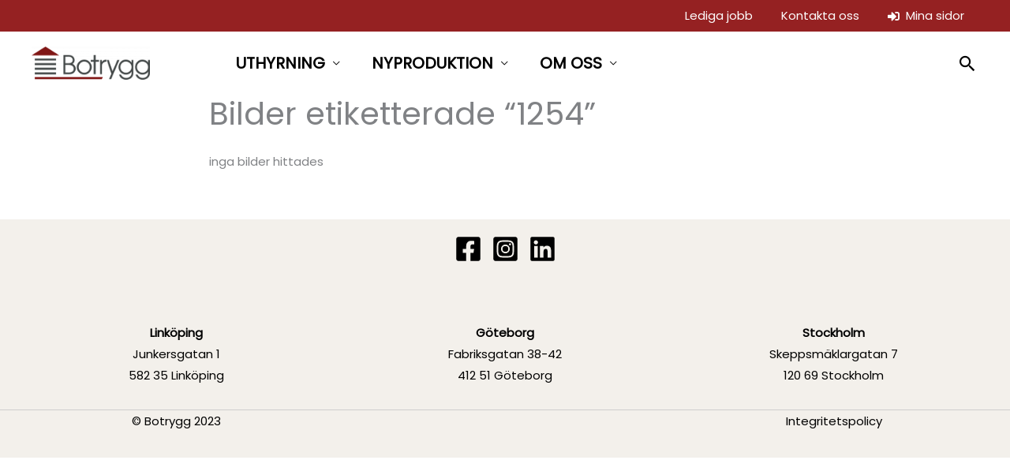

--- FILE ---
content_type: text/css
request_url: https://www.botrygg.se/wp-content/themes/astra-child/style.css?ver=6.8.3
body_size: 8264
content:
/**
Theme Name: Astra Child
Theme URI: https://wpastra.com/
Author: Brainstorm Force
Author URI: https://wpastra.com/about/?utm_source=theme_preview&utm_medium=author_link&utm_campaign=astra_theme
Description: Astra is fast, fully customizable & beautiful WordPress theme suitable for blog, personal portfolio, business website and WooCommerce storefront. It is very lightweight (less than 50KB on frontend) and offers unparalleled speed. Built with SEO in mind, Astra comes with Schema.org code integrated and is Native AMP ready so search engines will love your site. It offers special features and templates so it works perfectly with all page builders like Elementor, Beaver Builder, Visual Composer, SiteOrigin, Divi, etc. Some of the other features: # WooCommerce Ready # Responsive # RTL & Translation Ready # Extendible with premium addons # Regularly updated # Designed, Developed, Maintained & Supported by Brainstorm Force. Looking for a perfect base theme? Look no further. Astra is fast, fully customizable and WooCommerce ready theme that you can use for building any kind of website!
Version: 4.1.1
Requires at least: 5.3
Tested up to: 6.2
Requires PHP: 5.3
License: GNU General Public License v2 or later
License URI: https://www.gnu.org/licenses/gpl-2.0.html
Text Domain: astrachild
Template: astra
Domain Path: /languages
Tags: custom-menu, custom-logo, entertainment, one-column, two-columns, left-sidebar, e-commerce, right-sidebar, custom-colors, editor-style, featured-images, full-width-template, microformats, post-formats, rtl-language-support, theme-options, threaded-comments, translation-ready, blog
AMP: true

Astra WordPress Theme, Copyright 2020 WPAstra.
Astra is distributed under the terms of the GNU GPL.

Astra is based on Underscores https://underscores.me/, (C) 2012-2020 Automattic, Inc.
Underscores is distributed under the terms of the GNU GPL v2 or later.

Normalizing styles have been helped along thanks to the fine work of.
Nicolas Gallagher and Jonathan Neal https://necolas.github.com/normalize.css/

Astra icon font is based on IcoMoon-Free vector icon by Keyamoon.
IcoMoon-Free vector icon distributed under terms of CC BY 4.0 or GPL. (https://creativecommons.org/licenses/by/4.0/ or https://www.gnu.org/licenses/gpl.html)
Source: http://keyamoon.com/

Flexibility is a JavaScript polyfill for Flexbox By Jonathan Neal, 10up. (https://github.com/jonathantneal/flexibility)
Licensed under MIT ( https://github.com/jonathantneal/flexibility/blob/master/LICENSE.md )

Screenshot image is a collage of actual sites created using the Astra WordPress Theme.

Icons used in the Screenshot image are all licensed under Creative Commons ( CC BY 4.0 ) License ( https://fontawesome.com/license/free )
https://fontawesome.com/v5.15/icons/store?style=solid
https://fontawesome.com/v5.15/icons/shopping-cart?style=solid
https://fontawesome.com/v5.15/icons/pen-square?style=solid
https://fontawesome.com/v5.15/icons/user-tie?style=solid
https://fontawesome.com/v5.15/icons/user-tie?style=solid

Illustrations used in the Screenshot images are all licensed under Creative Commons ( CC0 ) License ( https://gumroad.com/l/humaaans )
https://websitedemos.net/web-design-agency-08/wp-content/uploads/sites/796/2021/05/standing-24.png
https://websitedemos.net/web-design-agency-08/wp-content/uploads/sites/796/2021/05/sitting-2.png

Hand-drawn illustrations used are created by Brainstorm Force and released under Creative Commons ( CC0 ) License.
https://websitedemos.net/web-design-agency-08/wp-content/uploads/sites/796/2021/05/girl-with-image-container.png
https://websitedemos.net/web-design-agency-08/wp-content/uploads/sites/796/2021/05/boy-with-code-container.png
https://websitedemos.net/web-design-agency-08/wp-content/uploads/sites/796/2021/05/web-browser.png

The same site as screenshot can be imported from here https://websitedemos.net/web-design-agency-08/.

For more information, refer to this document on how to create a page like in the screenshot - https://wpastra.com/docs/replicating-the-screenshot/.

Astra default breadcrumb is based on Breadcrumb Trail by Justin Tadlock. (https://github.com/justintadlock/breadcrumb-trail)
Breadcrumb Trail is distributed under the terms of the GNU GPL v2 or later.

Astra local fonts feature is based on Webfonts Loader by WordPress Themes Team (WPTT). (https://github.com/WPTT/webfont-loader)
Licensed under MIT ( https://github.com/WPTT/webfont-loader/blob/master/LICENSE )

/* Note: The CSS files are loaded from assets/css/ folder. */

/* Set some standard values on body */
html{
    overflow-x: hidden;
    width:100%;
    min-width:100%;
    max-width:100%;
    margin:0;
    padding:0;

}
html body{
    overflow-x: hidden;
    width:100%;
    min-width:100%;
    max-width:100%;
    margin:0;
    padding:0;
}

html body,
html body p,
html body h1,
html body h2,
html body h3,
html body h4,
html body h5,
html body h6,
html body div.wp-block-column{
    overflow-wrap: normal !important;
    word-break: keep-all !important;
}

/* Margin fix header & main body */ 
body div#content div.ast-container{
    padding:0;
}
body div#content div.ast-container div#primary{
    margin-top:0;
}

/* START NEXTGEN FIXES */
figcaption.ngg-figcaption h6 {
    word-break: break-word;
}
/* END NEXTGEN FIXES */

/* START GENERAL FIXES */
div.wp-block-uagb-image--layout-overlay__inner.top-center{
    justify-content: center;
}
div.wp-block-uagb-image--layout-overlay__inner{
    padding: 15px;
}
/* END GENERAL FIXES */

/* START GENERAL MOBILE FIXES*/
@media all and (min-width: 777px) and (max-width: 976px){
    html body div#primary div.wp-block-uagb-container.alignfull.uagb-is-root-container h1.wp-block-heading,
    html body div#primary div.uagb-container-inner-blocks-wrap.alignfull.uagb-is-root-container h1.wp-block-heading{
        font-size:71px;
    }
}
@media all and (min-width: 577px) and (max-width: 776px){
    html body div#primary div.wp-block-uagb-container.alignfull.uagb-is-root-container h1.wp-block-heading,
    html body div#primary div.uagb-container-inner-blocks-wrap.alignfull.uagb-is-root-container h1.wp-block-heading{
        font-size:56px;
        margin-top:50px;
    }
}
@media all and (min-width:366px) and (max-width: 576px){
    html body div#primary div.wp-block-uagb-container.alignfull.uagb-is-root-container h1.wp-block-heading,
    html body div#primary div.uagb-container-inner-blocks-wrap.alignfull.uagb-is-root-container h1.wp-block-heading{
        font-size:42px;
        margin-top: 75px;
    }
}
@media all and (max-width: 366px){
    html body div#primary div.wp-block-uagb-container.alignfull.uagb-is-root-container h1.wp-block-heading,
    html body div#primary div.uagb-container-inner-blocks-wrap.alignfull.uagb-is-root-container h1.wp-block-heading{
        font-size:28px;
        margin-top: 75px;
    }
}

/* END GENERAL MOBILE FIXES*/

/* START GENERAL MARGIN FIXES*/
div#content div.wp-block-uagb-container.alignfull.uagb-is-root-container{
    margin: 0 calc(50% - 50vw);
}
/* END GENERAL MARGIN FIXES*/

/* START COOKIE COMPLIANCE */


html body div#hu {
    border: 1px solid #666;
    font-family:inherit !important;
}
html body div#hu div.hu-wrapper{
    padding:10px 20px;
}
html body div#hu div#hu-background pattern#hu-pattern{
    display:none;
}

html body div#hu div#hu-cookies-notice div#hu-cookies-notice-message,
html body div#hu div#hu-cookies-notice div#hu-cookies-notice-consent,
html body div#hu div#hu-cookies-notice div#hu-cookies-notice-about{
    margin: 10px 0;
    padding:0;
}
html body div#hu div#hu-cookies-notice div#hu-cookies-notice-consent div#hu-cookies-notice-consent-choices{
    margin:0;
}

html body div#hu div#hu-cookies-notice-consent-choices label.hu-radio-toggle.hu-toggle-group{
    border-radius:0;
}
html body div#hu div#hu-cookies-notice-consent-choices label.hu-radio-toggle.hu-toggle-group span.hu-toggle-heading{
    border-radius:0;
}
html body div#hu div#hu-cookies-notice-consent-choices label.hu-radio-toggle.hu-toggle-group span.hu-toggle-heading span.hu-toggle-switch{
    display:none;
}
html body div#hu div#hu-cookies-notice-consent-choices label.hu-radio-toggle.hu-toggle-group span.hu-toggle-heading span.hu-toggle-label{
    text-transform: initial;
}
@media (max-width: 576px){
    html body div#hu div#hu-cookies-notice-consent label.hu-radio-toggle span.hu-toggle-label {
        display: inline-block;
    }
}
@media (max-width: 344px){
    html body div#hu div#hu-cookies-notice-consent label.hu-radio-toggle:first-of-type {
        margin-bottom:15px;
    }
}
/* END COOKIE COMPLIANCE */






/* START FRONTPAGE FIXES*/
body.home div.wp-block-uagb-container.frontpage-pagaende-projekt{
    
}
body.home div.wp-block-uagb-container.frontpage-pagaende-projekt div.uagb-container-inner-blocks-wrap div.wp-block-columns {
    width:75%;
}
body.home div.wp-block-uagb-container.frontpage-pagaende-projekt div.uagb-container-inner-blocks-wrap div.wp-block-columns div.wp-block-column div.wp-block-uagb-image{
    
}

p.bt-frontpage-contact-boxes{
    position: absolute;
    top: 0;
    left: 0;
    right: 0;
    bottom: 0;
}
p.bt-frontpage-contact-boxes a{
    display: flex;
    justify-content: center;
    align-items: center;
    width: 100%;
    height: 100%;
}
/* END FRONTPAGE FIXES*/

/* START KUNDSIDOR VÄLKOMMEN */

body.page-id-33860 div#content div#primary main#main article.post-33860 div.wp-block-uagb-container.uagb-block-3800da63.alignfull.uagb-is-root-container a.uagb-marketing-btn__link.wp-block-button__link{
    min-width:350px;
    max-width:450px;
    
}
/* END KUNDSIDOR VÄLKOMMEN */



/*START LEDIGA JOBB FIXES*/
@media (max-width: 921px){
    body.page-id-32004 div#primary{
        margin: 4em 0;
    }
}
/*END LEDIGA JOBB FIXES*/

/* START PROJEKT & FASTIGHETER LIST*/

    @media (min-width: 922px){
        body.page-template-fastigheter-page div#content div.ast-container,
        body.page-template-projekt-page div#content div.ast-container {
            max-width: 100%;
        }
    }

    body.page-template-fastigheter-page div#primary,
    body.page-template-projekt-page div#primary {
        border-right: 0;
        padding-right:0;
        width: 100%;
    }
    
    body.page-template-projekt-page div#content div#primary div#bt_projekt_list_top_section{
        margin-bottom: 25px;
    }
    body.page-template-projekt-page div#content div#primary div#bt_projekt_list_top_section div.wp-block-button__width-75{
        max-width: 300px;
    }
    

    /* START LÄNKAR STÄDER*/
    body.page-template-fastigheter-page div#primary div#main_link_section.wp-block-uagb-container.alignfull.uagb-is-root-container{
        margin:50px calc(50% - 50vw);
    }
    body.page-template-fastigheter-page div#primary div#main_link_section div.wp-block-buttons div.wp-block-button a.wp-block-button__link.wp-element-button{
        text-transform:uppercase;
    }
    /* END LÄNKAR STÄDER*/
    
    
    /* PROJEKT/FASTIGHET LISTA */
        body.page-template-fastigheter-page div#fastigheter_list_header div.bt_fastigheter_projekt_links {
            margin:0 20px 0 20px;
        }
        
        
        div.fastigheter_list div.fastigheter-stad-anchor{
            margin-bottom:100px; /* Make sure the screen does not scroll past the h2 */
        }
        div.fastigheter_list h2.stad{
            margin-bottom:0;
        }
        
        ul.fastigheter_list,
        ul.projekt_list{
            /* font-family:"Helvetica Neue", Helvetica, Arial, sans-serif; */
        }
        
        
        ul.fastigheter_list li.fastigheter div.projekt_list_fastigheter_status h4,
        ul.projekt_list li.projekt div.projekt_list_projekt_status h4{
             font-size:16px;
           /* font-family: "Helvetica Neue", Helvetica, Arial, sans-serif; */
        }
        ul.fastigheter_list li.fastighet h4.fastighet_title,
        ul.projekt_list li.projekt h4.projekt_title{
            /* font-family:"Helvetica Neue", Helvetica, Arial, sans-serif; */
            font-size:16px;
            font-weight:400;
            text-transform:uppercase;
        }

        ul.fastigheter_list li.fastighet h5{
            font-size:16px;
            font-weight:600;
        }
        ul.projekt_list li.projekt h5{
            /* font-family:"Helvetica Neue", Helvetica, Arial, sans-serif; */
            font-size:14px;
            font-weight:400;
        }
        ul.fastigheter_list li.fastighet h6{
            font-size:14px;
            font-weight:400;
        }
        ul.projekt_list li.projekt h6{
            /* font-family:"Helvetica Neue", Helvetica, Arial, sans-serif; */
           font-size:16px;
            font-weight:600;
        }
        ul.projekt_list li.projekt div.projekt_pris{
            font-size:14px;
            font-weight:400;
        }
        ul.projekt_list li.projekt  p.projekt_snabbtext{
            font-size:12px;
            line-height:20px;
        }
        ul.projekt_list li.projekt  div.projekt_data_row span.storlek{
            font-size:12px;
                font-weight:400;
        }
        ul.projekt_list li.projekt div.projekt_data_row span.rum{
            font-size:12px;
                font-weight:400;
        }
        ul.projekt_list li.projekt div.projekt_data_row span.inflytt{
            font-size:12px;
            font-weight:400;
        }
    
    
        div.fastigheter_list_container,
        div.projekt_list_container {
            text-align:center;
            /* background-color: #fff; */
            background-color:#eee; 
            padding-top:25px;
        }
        div.projekt_list_container h2{
            margin:0;
        }

        
        div.fastigheter_list_container ul.fastigheter_list,
        div.projekt_list_container ul.projekt_list{
            padding:0;
            margin:0 auto;
            vertical-align:top;
            width:80%;
        }


        div.fastigheter_list_container ul.fastigheter_list li.fastighet,
        div.projekt_list_container ul.projekt_list li.projekt{
            padding:0;
            margin:35px 2vw;
            display:inline-block;
            vertical-align:top;
            position:relative;
            width:325px;
            min-height: 455px;
            /* background-color:#eee; */
            background-color: #fff;
            /* box-shadow: 0 0 5px rgba(75,75,75, 0.5); */
            /* border-radius: 5px; */
            border: 0px transparent;
            overflow: hidden;
            
        }
        div.fastigheter_list_container ul.fastigheter_list li.fastighet{
            width: 275px;
            min-height: 325px;
            margin: 15px 15px;
            
        }
        
            @media all and (min-width:330px) and (max-width: 400px) {
                div.fastigheter_list_container ul.fastigheter_list li.fastighet,
                div.projekt_list_container ul.projekt_list li.projekt{
                    margin:35px 5px;
                }
            }
            @media all and (min-width:320px) and (max-width: 330px) {
                div.fastigheter_list_container ul.fastigheter_list li.fastighet,
                div.projekt_list_container ul.projekt_list li.projekt{
                    margin:35px 0;
                }
            }
            @media all and (max-width: 320px) {
                div.fastigheter_list_container ul.fastigheter_list li.fastighet,
                div.projekt_list_container ul.projekt_list li.projekt{
                    margin:35px -5px;
                }
            }

        div.fastigheter_list_container ul.fastigheter_list li.fastighet:hover,
        div.projekt_list_container ul.projekt_list li.projekt:hover{
            /* box-shadow: 0 0 20px rgba(75,75,75, 0.9); */
            box-shadow: 0 0 10px 5px rgba(75,75,75, 0.9);
        }
        div.fastigheter_list_container ul.fastigheter_list li.fastighet a,
        div.projekt_list_container ul.projekt_list li.projekt a{
            text-decoration:none;color:#000;
        }
        div.projekt_list_container ul.projekt_list li.projekt div.projekt_list_projekt_status{
            Width:100%;
            position:absolute;
            top:0;
            left:0;
        }
        div.projekt_list_container ul.projekt_list li.projekt div.projekt_list_projekt_status h4{
            background-color: #808C83DB; 
            color:#fff;
            padding:10px 20px;
            margin:0 0 0 0;
        }
        div.projekt_list_container ul.projekt_list li.projekt div.projekt_list_projekt_status.saljstart h4{
            background-color: #808C83DB; 
            color:#fff;
            border: 2px solid #ff3333;
            border-radius: 4px;
        }

        div.fastigheter_list_container ul.fastigheter_list li.fastighet div.fastigheter_list_fastighetstyp{
            position:absolute;
            top:171px;
            left:0;
        }
        
        div.projekt_list_container ul.projekt_list li.projekt div.projekt_list_projekt_sales_blurb{
            position:absolute;
            top:171px;
            left:0;
        }
        
        div.fastigheter_list_container ul.fastigheter_list li.fastighet div.fastigheter_list_fastighetstyp h4.fastighetstyp{
            background-color: #CB9766;
            color:#fff;
            font-size:12px;
            font-weight:400;
            padding:5px 10px;
            margin:0 0 0 0;
            border-radius: 0 10px 0 0;
        }
        
        div.projekt_list_container ul.projekt_list li.projekt div.projekt_list_projekt_sales_blurb h4.projekt_sales_blurb{
            background-color: #CB9766;
            color:#fff;
            font-size:12px;
            font-weight:400;
            padding:5px 10px;
            margin:0 0 0 0;
            border-radius: 0 10px 0 0;
        }

        div.fastigheter_list_container ul.fastigheter_list li.fastighet div.image_container,
        div.projekt_list_container ul.projekt_list li.projekt div.image_container{
            padding:0px;
            border: 0px solid #666;
            width:325px;
        }

        div.projekt_list_container ul.projekt_list li.projekt div.image_container img{
            /* max-width:199px; */
        }
        div.fastigheter_list_container ul.fastigheter_list li.fastighet div.image_container div.fastighet_img,
        div.projekt_list_container ul.projekt_list li.projekt  div.image_container div.projekt_img{
            width:325px;
            height:199px;
            background-position: center;
            background-size: cover;
            display: block;
        }

        div.fastigheter_list_container ul.fastigheter_list li.fastighet div.text_container,
        div.projekt_list_container ul.projekt_list li.projekt div.text_container {
            text-align:left;
            margin:0;
            padding:20px;
        }
        
        div.fastigheter_list_container ul.fastigheter_list li.fastighet div.text_container{
            padding:10px 10px;
        }
        
        div.fastigheter_list_container ul.fastigheter_list li.fastighet div.text_container h4,
        div.projekt_list_container ul.projekt_list li.projekt div.text_container h4{

        }
        div.fastigheter_list_container ul.fastigheter_list li.fastighet div.text_container h5,
        div.projekt_list_container ul.projekt_list li.projekt div.text_container h5{
            margin:0;
        }
        div.fastigheter_list_container ul.fastigheter_list li.fastighet div.text_container h6,
        div.projekt_list_container ul.projekt_list li.projekt div.text_container h6{
            margin:10px 0 0 0;
        }
        div.projekt_list_container ul.projekt_list li.projekt div.text_container div.projekt_pris{
            margin:5px 0 0 0;
            min-height:25px;
        }
        div.projekt_list_container ul.projekt_list li.projekt div.text_container p.projekt_snabbtext{
            margin:10px 0 0 0;
            min-height: 60px;
        }
        div.projekt_list_container ul.projekt_list li.projekt div.text_container div.projekt_data_row{
            margin:20px 0 0 0;
        }
        div.projekt_list_container ul.projekt_list li.projekt div.text_container div.projekt_data_row img:first-of-type{
            margin-left:0;
        }
        div.projekt_list_container ul.projekt_list li.projekt div.text_container div.projekt_data_row img{
            margin:0 5px 0 10px;
            max-height: 20px;
            width:auto;
        }
        div.projekt_list_container ul.projekt_list li.projekt div.text_container div.projekt_data_row span.storlek{
            font-variant-numeric: tabular-nums;
        }
        div.projekt_list_container ul.projekt_list li.projekt div.text_container div.projekt_data_row span.rum{
            font-variant-numeric: tabular-nums;
        }
        div.projekt_list_container ul.projekt_list li.projekt div.text_container div.projekt_data_row span.inflytt{
            font-variant-numeric: tabular-nums;
        }

        div.no_active_fastigheter,
        div.no_active_projects{
            padding:45px 0;
        }
        div.no_active_fastigheter h4,
        div.no_active_projects h4{
            font-size:24px;
        }
        /* END PROJEKT LISTA */


/* END PROJEKT LIST*/

/* START PROJEKT STAD */
        body.page-template-projekt-city-page div#content div.ast-container {
            max-width:100%;
        }
        body.page-template-projekt-city-page div.wp-block-uagb-container.alignfull {
            min-height: 500px;
            box-shadow: 0px 0px #00000070;
            padding: 0;
            row-gap: 20px;
            column-gap: 20px;
            overflow: visible;
            border-color: inherit;
            background-repeat: no-repeat;
            background-position: 50% 50%;
            background-size: cover;
            background-attachment: scroll;
            background-clip: padding-box;
            position:relative;
        }
        body.page-template-projekt-city-page div.wp-block-uagb-container.alignfull div.uagb-container-inner-blocks-wrap {
            
            
        }
        
        body.page-template-projekt-city-page div.wp-block-uagb-container.alignfull div#bt-city_desc_container{
            /* position:absolute; */
            bottom:40px;
            display:block;
            height: 100%;
            margin-left:15%;
            margin-right:15%;
            max-width: 650px;
            margin-top:190px;
            padding:20px;
            background-color:#ffffffd1;
        }
        body.page-template-projekt-city-page div.wp-block-uagb-container.alignfull div#bt-city_planerade_link_container{
            position:absolute;
            bottom:35px;
            width: 350px;
            left: calc(50vw - 175px);
            margin: 0 auto;
        }
        @media all and (min-width:600px) and (max-width:800px) {
            
        }
        @media all and (min-width:545px) and (max-width:767px) {
            body.page-template-projekt-city-page div.wp-block-uagb-container.alignfull div.wp-block-column.has-background.is-layout-flow.wp-block-column-is-layout-flow{
                margin: 200px 5% 0 5%;
                max-width: 450px;
            }
        }
        @media all and (min-width:0px) and (max-width:544px) {
            body.page-template-projekt-city-page div.wp-block-uagb-container.alignfull div.wp-block-column.has-background.is-layout-flow.wp-block-column-is-layout-flow{
                margin: 180px 5% 0 5%;
                max-width: 90%;
                padding:15px;
            }
            body.page-template-projekt-city-page div.wp-block-uagb-container.alignfull div.wp-block-column.has-background.is-layout-flow.wp-block-column-is-layout-flow h2{
                font-size:25px;
                margin-bottom:5px;
            }
            body.page-template-projekt-city-page div.wp-block-uagb-container.alignfull div.wp-block-column.has-background.is-layout-flow.wp-block-column-is-layout-flow p{
                font-size:14px;
            }
        }

/* END PROJEKT STAD */


/* START SINGLE FASTIGHET */
    
    body.single-fastighet div#primary div#single-fastighet-container div#bt_ngg_gallery_container {
        margin-left: calc( -34vw + 50%);
        margin-right: calc( -34vw + 50%);
        max-width: 68vw;
        width: 68vw;
        padding-right: var(--wp--preset--spacing--60);
        padding-left: var(--wp--preset--spacing--60);
    }
    body.single-fastighet div#primary div#single-fastighet-container div#bt_ngg_gallery_container div.nextgen_pro_sidescroll.nextgen_pro_sidescroll_open{
        /* position:static; */
    }
    body.single-fastighet div#primary div#single-fastighet-container div#bt_ngg_gallery_container div.nextgen_pro_sidescroll_wrapper{
        /* width: 66vw !important; */
        /* margin-left: -14vw; */
    }
    
    body.single-fastighet div#primary div#single-fastighet-container div.alignfull.uagb-is-root-container{
        margin-left: calc( -35vw + 50%);
        margin-right: calc( -35vw + 50%);
        max-width: 70vw;
        width: 70vw;
        margin-top: 25px;
    }
    body.single-fastighet div#primary div#single-fastighet-container div.alignfull.uagb-is-root-container h1{
        font-size:3em;
        margin: 0 0 0 25px;
    }
    body.single-fastighet div#primary div#single-fastighet-container div.alignfull.uagb-is-root-container div#fastighet_wp_content{
        padding:25px;
        margin:0;
    }
    
    body.single-fastighet div#primary div#single-fastighet-container div#fastighet_faktaruta{
        color:white;
        text-align:center;
        padding:25px 100px;
    }
    body.single-fastighet div#primary div#single-fastighet-container div#fastighet_faktaruta p{
        margin:0;
    }
    body.single-fastighet div#primary div#single-fastighet-container div#fastighet_faktaruta h3{
        color:white;
        margin:0 0 10px 0;
    }
    body.single-fastighet div#primary div#single-fastighet-container div#fastighet_faktaruta svg{
        height: 30px;
        fill: white;
    }
    body.single-fastighet div#primary div#single-fastighet-container div#fastighet_faktaruta svg path{
        
    }

/* END SINGLE FASTIGHET */


/* START SINGLE PROJEKT */

    /* DOKUMENTLISTA IKONER 
     * 
     * Standardikon är doc_thumb.jpg
     * Se respektive regel nedanför för 
     * specifika ikoner
     * 
     * Kolla klasserna på den ikon ni vill byta
     * och lägg på en motsvarande ny sektion
     * som t.ex. kopprocessen
     * 
     * Klasserna baseras på ursprungliga filnamnet
     * fram till första "-",åäö ersätts automatiskt.
     * T.ex. 
     * "En trygg affär-1.pdf" blir "entryggaffar"
     * */
    body.single-projekt div#dokument ul.dokument li div.attachment_icon {
    background-image: url("/wp-content/themes/astra-child/img/doc_thumb.jpg");
    }
    /* Specifik ikon för kopprocessen */
    body.single-projekt div#dokument ul.dokument li div.attachment_icon.kopprocessen{
    background-image: url("/wp-content/themes/astra-child/img/doc_thumb_kopprocessen.jpg");
    }
    /* Specifik ikon för "bofaktablad" */
    body.single-projekt div#dokument ul.dokument li div.attachment_icon.bofaktablad{
    background-image: url("/wp-content/themes/astra-child/img/doc_thumb_bofakta.jpg");
    }
    /* Specifik ikon för "en trygg affär" */
    body.single-projekt div#dokument ul.dokument li div.attachment_icon.entryggaffar{
    background-image: url("/wp-content/themes/astra-child/img/doc_thumb_trygg.jpg");
    }
    /* Specifik ikon för "stadgar" */
    body.single-projekt div#dokument ul.dokument li div.attachment_icon.stadgarbrfnyagatan{
    background-image: url("/wp-content/themes/astra-child/img/stadgar.png");
    }
    /* END DOKUMENTLISTA IKONER */

    /* DOKUMENT LIST & MAP */
        body.single-projekt div#content div#primary div.entry-content div#dokument{
            text-align: center;
            padding: 10px 0;
            background-color: #FFF;
            height: 100%;
            min-height: 350px;
            margin-top: 50px;
            position: relative;
            background-attachment: fixed;
            width: 100vw;
            max-width: 100vw;
            margin-left: calc(50% - 50vw);
            background-position: center;
            background-repeat: no-repeat;
            background-size: cover;
        }
        body.single-projekt div#content div#primary div.entry-content div#dokument ul.dokument{
            width: fit-content;
            margin: 0 auto;
            padding: 0;
            list-style: none;
            text-align: center;
        }
        body.single-projekt div#content div#primary div.entry-content div#dokument ul.dokument li {
            display: inline-block;
            margin: 25px 20px 25px 20px;
            text-align: center;
        }    
        body.single-projekt div#content div#primary div.entry-content div#dokument ul.dokument li h6 {
            font-family:"cambria math", serif;
            font-size:14px;
            font-weight:600;
        }
        body.single-projekt div#content div#primary div.entry-content div#dokument ul.dokument li a {
            color: #404040;
            text-decoration: none;
            display: block;
            min-width: 250px;
            cursor:pointer;
        }
        body.single-projekt div#content div#primary div.entry-content div#dokument ul.dokument li div.attachment_icon {
            width:85px;
            height:85px;
            margin:0 auto;
            background-size:cover;
        }
        body.single-projekt div#content div#primary div.entry-content div#dokument ul.dokument li a img {
            vertical-align: middle;
        }
        body.single-projekt div#content div#primary div.entry-content div#dokument ul.dokument li a img:first-of-type {
            display: block;
            margin: 0 auto;
        }
    /* END DOKUMENT LIST */

    /* Intresse button */
    html body.single-projekt div#intresse_btn{
        margin:50px auto 0 auto;
        min-width:175px;
        width:175px;
    }
    html body.single-projekt div#intresse_btn a.wp-block-button__link{
        background-color: #952122;
        word-break: normal;
    }
    /* End intresse btn */


    /* TABLEPRESS */
    body div#primary table.tablepress .fas.red {
    color: red;
}
    body div#primary table.tablepress .fas.orange {
        color: orange;
    }
    body div#primary table.tablepress .fas.green {
        color: green;
    }
    body div#primary h2.tablepress-table-name {
        margin-bottom: 0 !important;
    }

    body div#primary table.tablepress thead tr th {
    /*background-color: #706f6f;*/
        background: #999f8b;
        color: #fff;
        font-family: "Helvetica Neue", Helvetica, Arial, sans-serif;
        font-size: 12px;
        text-transform: uppercase;
        letter-spacing: 1px;
        font-weight: normal;
    }

    body div#primary table.tablepress thead tr th:hover {
        background: #757a6a;
    }

    body div#primary table.tablepress thead tr:first-of-type th:first-of-type {
        width: 45px;
    }

    /*5 = V�n */
    /* table.tablepress thead tr:first-of-type th:nth-of-type(5) { */
        /* min-width: 85px; */
    /* } */

    /*6 = Pris*/
    table.tablepress thead tr:first-of-type th:nth-of-type(6) {
        min-width: 85px;
    }

    /*9 = Adress*/
    table.tablepress thead tr:first-of-type th:nth-of-type(9) {
        min-width: 110px;
    }

    /*10 = Bofakta*/
    table.tablepress tbody tr td:nth-of-type(10) {
        text-align: center;
    }

    table.tablepress tbody tr td a.bofakta img {
        max-height: 25px;
    }

    table.tablepress span.sorter {
        display: none;
    }

    div.dataTables_wrapper div.dataTables_filter > label > input {
        height: 35px;
    }

    table.tablepress i.bt-tooltip {
        position: relative; /* making the .tooltip span a container for the tooltip text */
    }

    table.tablepress i.bt-tooltip:after {
        content: attr(data-text); /* here's the magic */
        position: absolute; /* vertically center */
        top: 50%;
        transform: translateY(-50%); /* move to right */
        left: 100%;
        margin-left: 10px; /* and add a small left margin */
    /* basic styles */
        width: auto;
        padding: 3px 10px;
        border-radius: 5px;
        background: #706f6f;
        color: #fff;
        font-family: "Helvetica Neue", Helvetica, Arial, sans-serif;
        font-size: 12px;
        text-transform: Initial;
        letter-spacing: .5px;
        text-align: center;
        display: none; /* hide by default */
    }

    table.tablepress i.bt-tooltip:hover:after {
        display: block;
    }


        
        @media all and (min-width:600px) {
            table.tablepress thead tr th{
                text-transform:uppercase;
            }
        }
        @media all and (max-width:600px) {
            table.tablepress thead tr th{
                width:20px !important;
                padding: 2px 4px 2px 0 !important;
                font-size:10px;
                text-transform:initial;
            }
        }
        @media all and (min-width:600px) and (max-width:800px) {
            table.tablepress thead tr th{
                width:20px !important;
                padding: 3px 6px 3px 1px !important;
            }
        }
        @media all and (max-width:800px) {
            
            table.tablepress {
                table-layout: fixed;
                max-width: 700px;
                width: 100% !important;
            }

            table.tablepress tbody tr td{
                padding:3px;
            }

            table.tablepress thead tr th:first-of-type {

            }
            
           table.tablepress thead tr th.column-1{
                content-visibility:hidden;
                padding:0;
                width:5px !important;
           }
           table.tablepress tbody tr td.column-1{
                padding: 3px 3px 3px 6px !important;
           }
           table.tablepress thead tr th.column-2{
               width:15px !important;
           }
           table.tablepress tbody tr td.column-2{
                
           }
           table.tablepress thead tr th.column-3{
               width:15px !important;
           }
           table.tablepress tbody tr td.column-3{
                
           }
           table.tablepress thead tr th.column-4{
               width:12px !important;
           }
           table.tablepress tbody tr td.column-4{
                
           }
           table.tablepress thead tr th.column-5{
               width:15px !important;
           }
           table.tablepress tbody tr td.column-5{
                
           }
           table.tablepress thead tr th.column-6{
               width:20px !important;
           }
           table.tablepress tbody tr td.column-6{
                
           }
           table.tablepress thead tr th.column-7{
               width:18px !important;
           }
           table.tablepress tbody tr td.column-7{
                
           }
           table.tablepress thead tr th.column-8{
               width:24px !important;
           }
           table.tablepress tbody tr td.column-8{
                
           }
           /* D�lj v�ning */
           table.tablepress .column-5{ 
                display:none;
           }
           table.tablepress .column-9{
               display:none;
           }
           table.tablepress thead tr th.column-9{
               
           }
           table.tablepress tbody tr td.column-9{
                
           }
           table.tablepress thead tr th.column-10{
                content-visibility:hidden;
                padding:0;
                width:12px !important;
           }
           table.tablepress tbody tr td.column-10{
                
           }
            
        }
    /* END TABLEPRESS */

    /* START TOP SECTION */

        body.single-projekt div#page div#content div.ast-container div#primary div#top_bg_logo_section {
            margin: 0 calc(50% - 50vw);
            min-height:400px;
        }
        body.single-projekt div#page div#content div.ast-container div#primary div#top_bg_logo_section div.wp-block-cover__image-background.has-parallax{
            background-attachment: local;
        }
        body.single-projekt div#page div#top_bg_logo_section div#projekt_logo{
            /*bg and padding to set a transparent background for contrast */
            background-color: rgba(225, 225, 225, 0.5);
            padding: 45px;
            /*end bg&padding*/
            position: absolute;
            top: 50%;
            left: 50%;
            transform: translate(-50%, -50%);
        }
        body.single-projekt div#page div#top_bg_logo_section  div#projekt_logo img{max-width:400px;}
        @media (min-width:400px) and (max-width:800px){body.single-projekt div#page  div#top_bg_logo_section div#projekt_logo img{max-width:300px;}}
        @media (max-width:400px){body.single-projekt div#page div#top_bg_logo_section div#projekt_logo img{max-width:200px;}}
        body.single-projekt div#page div#top_bg_logo_section div#top_bg_logo_section_links{
            margin-top: 200px;
        }
    /* END TOP SECTION */

    body.single-projekt div#page div#bt_projekt_content{
        margin-top:100px;
    }

    /* START SALES SPLASH */
        @media all and (min-width: 1200px) {
            body.single-projekt div#page div#top_bg_logo_section img#sales_splash{
                display:block;
                position: absolute;
                right: 10%;
                top: 25%;
                width: 30%;
                max-width: 450px;
            }
        }
        @media all and (min-width: 900px) and (max-width: 1200px) {
            body.single-projekt div#page div#top_bg_logo_section img#sales_splash{
                display:block;
                position: absolute;
                right: 3%;
                top: 25%;
                width: 20%;
            }
        }
        @media all and (min-width: 500px) and (max-width: 900px) {
            body.single-projekt div#page div#top_bg_logo_section img#sales_splash{
                display:block;
                position: absolute;
                right: 2%;
                top: 15%;
                width: 25%;
            }
        }
        @media all and (max-width: 500px) {
            body.single-projekt div#page div#top_bg_logo_section img#sales_splash{
                display:block;
                position: absolute;
                right: 0;
                top: 15%;
                width: 40%;
            }
        }
    /* END SALES SPLASH */


    /* PROJEKT MIDPAGE MENU */
        body.single-projekt div#page section.projekt_navigation_midpage{
            padding: 0;
            margin: 0 calc(50% - 50vw);
            text-align: center;
            background-color: #706f6f;
        }
        body.single-projekt div#page section.projekt_navigation_midpage ul#menu-projektmeny{
            padding: 0;
            margin:0;
        }
        body.single-projekt div#page section.projekt_navigation_midpage ul#menu-projektmeny li{
            padding: 0;
            margin:0;
            display: inline-block;
        }
        body.single-projekt div#page section.projekt_navigation_midpage ul#menu-projektmeny li a:hover{background-color: #555 !important;color:#fff !important;}
        body.single-projekt div#page section.projekt_navigation_midpage ul#menu-projektmeny li a{
            padding: 1em 1.75em;
            margin:0;
            /*min-width: 175px;*/ /* min-width will make the distance uniform */
            text-decoration: none;
            /* font-family: "Helvetica Neue", Helvetica, Arial, sans-serif; */
            font-size: 16px;
            text-transform: uppercase;
            letter-spacing: 2px;
            font-weight: normal;
            font-style: normal;
            text-decoration: none;
            /*background-color: #fcfcfc; */ /*activate background-color to make distinct buttons rather then row with text*/
            color: rgba(255,255,255,0.8);
            -moz-osx-font-smoothing: auto;
            -webkit-font-smoothing: subpixel-antialiased;
            display: inline-block;
            line-height: 1em;
            border: none;
            border-radius: 0;
        }
    /* END PROJEKT MIDPAGE MENU */




    /* DOKUMENTLISTA IKONER 
     * 
     * Standardikon �r doc_thumb.jpg
     * Se respektive regel nedanf�r f�r 
     * specifika ikoner
     * 
     * Kolla klasserna p� den ikon ni vill byta
     * och l�gg p� en motsvarande ny sektion
     * som t.ex. kopprocessen
     * 
     * Klasserna baseras p� ursprungliga filnamnet
     * fram till f�rsta "-",��� ers�tts automatiskt.
     * T.ex. 
     * "En trygg aff�r-1.pdf" blir "entryggaffar"
     * */
        body.single-projekt div#dokument ul.dokument li div.attachment_icon {
            background-image: url("https://projekt.botrygg.se/wp-content/themes/shapely-child/img/doc_thumb.jpg");
        }
        /* Specifik ikon f�r kopprocessen */
        body.single-projekt div#dokument ul.dokument li div.attachment_icon.kopprocessen{
            background-image: url("https://projekt.botrygg.se/wp-content/themes/shapely-child/img/doc_thumb_kopprocessen.jpg");
        }
        /* Specifik ikon f�r "bofaktablad" */
        body.single-projekt div#dokument ul.dokument li div.attachment_icon.bofaktablad{
            background-image: url("https://projekt.botrygg.se/wp-content/themes/shapely-child/img/doc_thumb_bofakta.jpg");
        }
        /* Specifik ikon f�r "en trygg aff�r" */
        body.single-projekt div#dokument ul.dokument li div.attachment_icon.entryggaffar{
            background-image: url("https://projekt.botrygg.se/wp-content/themes/shapely-child/img/doc_thumb_trygg.jpg");
        }
        /* Specifik ikon f�r "stadgar" */
        body.single-projekt div#dokument ul.dokument li div.attachment_icon.stadgarbrfnyagatan{
            background-image: url("https://projekt.botrygg.se/wp-content/themes/shapely-child/img/stadgar.png");
        }
    /* END DOKUMENTLISTA IKONER */






/* END SINGLE PROJEKT */


/* START NYHETER/MEDIA */
/*
    page-id-35725 = https://dev23.botrygg.se/mediaarkiv/
    page-id-34475 = https://dev23.botrygg.se/nyheter/
*/

    body.page-id-35725 div#content article.ast-article-single div.wp-block-uagb-container.uagb-block-ac061955 div.uagb-post__text.uagb-post__excerpt em,
    body.page-id-34475 div#content article.ast-article-single div.wp-block-uagb-container.uagb-block-8a522b71 div.uagb-post__text.uagb-post__excerpt em{
        font-weight:400;
    }

/* END NYHETER/MEDIA */




/* START FOOTER */

.site-primary-footer-wrap[data-section="section-primary-footer-builder"] {
padding-top:0;
padding-bottom:0;
}
.site-below-footer-wrap[data-section="section-below-footer-builder"] {
padding-top:0;
padding-bottom:0;
}

/* END FOOTER*/


--- FILE ---
content_type: text/javascript
request_url: https://www.botrygg.se/wp-content/themes/astra-child/custom.js?ver=1.1
body_size: 739
content:

  jQuery($ => {
    // The speed of the scroll in milliseconds
    const speed = 1000;

    $('a[href*="#"]')
      .filter((i, a) => a.getAttribute('href').startsWith('#') || a.href.startsWith(`${location.href}#`))
      .unbind('click.smoothScroll')
      .bind('click.smoothScroll', event => {
        const targetId = event.currentTarget.getAttribute('href').split('#')[1];
        const targetElement = document.getElementById(targetId);

        if (targetElement) {
          event.preventDefault();
          $('html, body').animate({ scrollTop: $(targetElement).offset().top }, speed);
        }
      });
  });


    /* Functionality for toggling stad on/off */
    function toggleStad(stad){
        var btn_tag = 'ul#main_link_list a#filter_' + stad;
        var btn_all_tag = 'ul#main_link_list a';
        var li_tag = 'ul.projekt_list li.' + stad;
        var li_all_tag = 'ul.projekt_list li';
        var cb_tag = 'ul#main_link_list input#input_' + stad;
        var cb_all_tag = 'ul#main_link_list input:checkbox';
        
        var cb = jQuery(cb_tag);
        var cb_all = jQuery(cb_all_tag);
        var btn = jQuery(btn_tag);
        var btn_all = jQuery(btn_all_tag);
        var li = jQuery(li_tag);
        var li_all = jQuery(li_all_tag);
        // console.log(btn_tag);
        // console.log(li_tag);
        // console.log(cb_tag);
        // console.log(cb);
        // console.log(btn);
        // console.log(li);
        // console.log(cb.prop("checked"));
        
        // First clear both classes
        btn_all.removeClass('stad_filter_active');
        btn_all.removeClass('stad_filter_inactive');
        li_all.removeClass('stad_display_no');
        li_all.removeClass('stad_display_yes');
        
        if(cb.prop("checked") == false){
            cb_all.prop('checked', false);
            cb.prop('checked', true);
            btn.addClass('stad_filter_active');
            li_all.addClass('stad_display_no');
            
            //Select objects show
            li.removeClass('stad_display_no');
            li.addClass('stad_display_yes');
        }else{
            cb.prop('checked', false);
            li_all.addClass('stad_display_yes');
        }
        return true;
    }
    